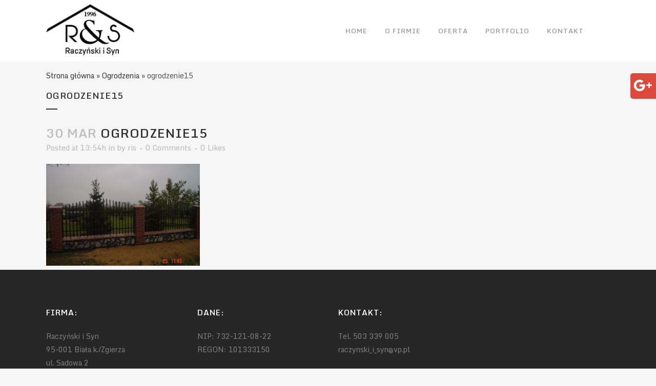

--- FILE ---
content_type: text/html; charset=UTF-8
request_url: http://raczynski-i-syn.pl/portfolio-page/ogrodzenia/ogrodzenie15/
body_size: 10705
content:
<!DOCTYPE html><html lang="pl-PL"><head><meta charset="UTF-8" /><title>ogrodzenie15 |</title><meta name="viewport" content="width=device-width,initial-scale=1,user-scalable=no"><link rel="profile" href="http://gmpg.org/xfn/11" /><link rel="pingback" href="http://raczynski-i-syn.pl/xmlrpc.php" /><link rel="shortcut icon" type="image/x-icon" href=""><link rel="apple-touch-icon" href=""/><link href='//fonts.googleapis.com/css?family=Raleway:100,200,300,400,500,600,700,800,900,300italic,400italic|Monda:100,200,300,400,500,600,700,800,900,300italic,400italic|Open+Sans:100,200,300,400,500,600,700,800,900,300italic,400italic&subset=latin,latin-ext' rel='stylesheet' type='text/css'><meta name='robots' content='index, follow, max-image-preview:large, max-snippet:-1, max-video-preview:-1' /><link rel="canonical" href="http://raczynski-i-syn.pl/portfolio-page/ogrodzenia/ogrodzenie15/" /><meta property="og:locale" content="pl_PL" /><meta property="og:type" content="article" /><meta property="og:title" content="ogrodzenie15 |" /><meta property="og:url" content="http://raczynski-i-syn.pl/portfolio-page/ogrodzenia/ogrodzenie15/" /><meta property="og:image" content="http://raczynski-i-syn.pl/portfolio-page/ogrodzenia/ogrodzenie15" /><meta property="og:image:width" content="640" /><meta property="og:image:height" content="425" /><meta property="og:image:type" content="image/jpeg" /><meta name="twitter:card" content="summary_large_image" /> <script type="application/ld+json" class="yoast-schema-graph">{"@context":"https://schema.org","@graph":[{"@type":"WebPage","@id":"http://raczynski-i-syn.pl/portfolio-page/ogrodzenia/ogrodzenie15/","url":"http://raczynski-i-syn.pl/portfolio-page/ogrodzenia/ogrodzenie15/","name":"ogrodzenie15 |","isPartOf":{"@id":"http://raczynski-i-syn.pl/#website"},"primaryImageOfPage":{"@id":"http://raczynski-i-syn.pl/portfolio-page/ogrodzenia/ogrodzenie15/#primaryimage"},"image":{"@id":"http://raczynski-i-syn.pl/portfolio-page/ogrodzenia/ogrodzenie15/#primaryimage"},"thumbnailUrl":"http://raczynski-i-syn.pl/wp-content/uploads/2017/03/ogrodzenie15.jpg","datePublished":"2017-03-30T11:54:17+00:00","dateModified":"2017-03-30T11:54:17+00:00","breadcrumb":{"@id":"http://raczynski-i-syn.pl/portfolio-page/ogrodzenia/ogrodzenie15/#breadcrumb"},"inLanguage":"pl-PL","potentialAction":[{"@type":"ReadAction","target":["http://raczynski-i-syn.pl/portfolio-page/ogrodzenia/ogrodzenie15/"]}]},{"@type":"ImageObject","inLanguage":"pl-PL","@id":"http://raczynski-i-syn.pl/portfolio-page/ogrodzenia/ogrodzenie15/#primaryimage","url":"http://raczynski-i-syn.pl/wp-content/uploads/2017/03/ogrodzenie15.jpg","contentUrl":"http://raczynski-i-syn.pl/wp-content/uploads/2017/03/ogrodzenie15.jpg","width":640,"height":425},{"@type":"BreadcrumbList","@id":"http://raczynski-i-syn.pl/portfolio-page/ogrodzenia/ogrodzenie15/#breadcrumb","itemListElement":[{"@type":"ListItem","position":1,"name":"Strona główna","item":"http://raczynski-i-syn.pl/"},{"@type":"ListItem","position":2,"name":"Ogrodzenia","item":"http://raczynski-i-syn.pl/portfolio-page/ogrodzenia/"},{"@type":"ListItem","position":3,"name":"ogrodzenie15"}]},{"@type":"WebSite","@id":"http://raczynski-i-syn.pl/#website","url":"http://raczynski-i-syn.pl/","name":"","description":"","potentialAction":[{"@type":"SearchAction","target":{"@type":"EntryPoint","urlTemplate":"http://raczynski-i-syn.pl/?s={search_term_string}"},"query-input":"required name=search_term_string"}],"inLanguage":"pl-PL"}]}</script> <link rel="alternate" type="application/rss+xml" title=" &raquo; Kanał z wpisami" href="http://raczynski-i-syn.pl/feed/" /><link rel="alternate" type="application/rss+xml" title=" &raquo; Kanał z komentarzami" href="http://raczynski-i-syn.pl/comments/feed/" /><link rel="alternate" type="application/rss+xml" title=" &raquo; ogrodzenie15 Kanał z komentarzami" href="http://raczynski-i-syn.pl/portfolio-page/ogrodzenia/ogrodzenie15/feed/" /> <script defer src="[data-uri]"></script> <style id='wp-emoji-styles-inline-css' type='text/css'>img.wp-smiley, img.emoji {
		display: inline !important;
		border: none !important;
		box-shadow: none !important;
		height: 1em !important;
		width: 1em !important;
		margin: 0 0.07em !important;
		vertical-align: -0.1em !important;
		background: none !important;
		padding: 0 !important;
	}</style><link rel='stylesheet' id='wp-block-library-css' href='http://raczynski-i-syn.pl/wp-includes/css/dist/block-library/style.min.css?ver=6.4.7' type='text/css' media='all' /><style id='classic-theme-styles-inline-css' type='text/css'>/*! This file is auto-generated */
.wp-block-button__link{color:#fff;background-color:#32373c;border-radius:9999px;box-shadow:none;text-decoration:none;padding:calc(.667em + 2px) calc(1.333em + 2px);font-size:1.125em}.wp-block-file__button{background:#32373c;color:#fff;text-decoration:none}</style><style id='global-styles-inline-css' type='text/css'>body{--wp--preset--color--black: #000000;--wp--preset--color--cyan-bluish-gray: #abb8c3;--wp--preset--color--white: #ffffff;--wp--preset--color--pale-pink: #f78da7;--wp--preset--color--vivid-red: #cf2e2e;--wp--preset--color--luminous-vivid-orange: #ff6900;--wp--preset--color--luminous-vivid-amber: #fcb900;--wp--preset--color--light-green-cyan: #7bdcb5;--wp--preset--color--vivid-green-cyan: #00d084;--wp--preset--color--pale-cyan-blue: #8ed1fc;--wp--preset--color--vivid-cyan-blue: #0693e3;--wp--preset--color--vivid-purple: #9b51e0;--wp--preset--gradient--vivid-cyan-blue-to-vivid-purple: linear-gradient(135deg,rgba(6,147,227,1) 0%,rgb(155,81,224) 100%);--wp--preset--gradient--light-green-cyan-to-vivid-green-cyan: linear-gradient(135deg,rgb(122,220,180) 0%,rgb(0,208,130) 100%);--wp--preset--gradient--luminous-vivid-amber-to-luminous-vivid-orange: linear-gradient(135deg,rgba(252,185,0,1) 0%,rgba(255,105,0,1) 100%);--wp--preset--gradient--luminous-vivid-orange-to-vivid-red: linear-gradient(135deg,rgba(255,105,0,1) 0%,rgb(207,46,46) 100%);--wp--preset--gradient--very-light-gray-to-cyan-bluish-gray: linear-gradient(135deg,rgb(238,238,238) 0%,rgb(169,184,195) 100%);--wp--preset--gradient--cool-to-warm-spectrum: linear-gradient(135deg,rgb(74,234,220) 0%,rgb(151,120,209) 20%,rgb(207,42,186) 40%,rgb(238,44,130) 60%,rgb(251,105,98) 80%,rgb(254,248,76) 100%);--wp--preset--gradient--blush-light-purple: linear-gradient(135deg,rgb(255,206,236) 0%,rgb(152,150,240) 100%);--wp--preset--gradient--blush-bordeaux: linear-gradient(135deg,rgb(254,205,165) 0%,rgb(254,45,45) 50%,rgb(107,0,62) 100%);--wp--preset--gradient--luminous-dusk: linear-gradient(135deg,rgb(255,203,112) 0%,rgb(199,81,192) 50%,rgb(65,88,208) 100%);--wp--preset--gradient--pale-ocean: linear-gradient(135deg,rgb(255,245,203) 0%,rgb(182,227,212) 50%,rgb(51,167,181) 100%);--wp--preset--gradient--electric-grass: linear-gradient(135deg,rgb(202,248,128) 0%,rgb(113,206,126) 100%);--wp--preset--gradient--midnight: linear-gradient(135deg,rgb(2,3,129) 0%,rgb(40,116,252) 100%);--wp--preset--font-size--small: 13px;--wp--preset--font-size--medium: 20px;--wp--preset--font-size--large: 36px;--wp--preset--font-size--x-large: 42px;--wp--preset--spacing--20: 0.44rem;--wp--preset--spacing--30: 0.67rem;--wp--preset--spacing--40: 1rem;--wp--preset--spacing--50: 1.5rem;--wp--preset--spacing--60: 2.25rem;--wp--preset--spacing--70: 3.38rem;--wp--preset--spacing--80: 5.06rem;--wp--preset--shadow--natural: 6px 6px 9px rgba(0, 0, 0, 0.2);--wp--preset--shadow--deep: 12px 12px 50px rgba(0, 0, 0, 0.4);--wp--preset--shadow--sharp: 6px 6px 0px rgba(0, 0, 0, 0.2);--wp--preset--shadow--outlined: 6px 6px 0px -3px rgba(255, 255, 255, 1), 6px 6px rgba(0, 0, 0, 1);--wp--preset--shadow--crisp: 6px 6px 0px rgba(0, 0, 0, 1);}:where(.is-layout-flex){gap: 0.5em;}:where(.is-layout-grid){gap: 0.5em;}body .is-layout-flow > .alignleft{float: left;margin-inline-start: 0;margin-inline-end: 2em;}body .is-layout-flow > .alignright{float: right;margin-inline-start: 2em;margin-inline-end: 0;}body .is-layout-flow > .aligncenter{margin-left: auto !important;margin-right: auto !important;}body .is-layout-constrained > .alignleft{float: left;margin-inline-start: 0;margin-inline-end: 2em;}body .is-layout-constrained > .alignright{float: right;margin-inline-start: 2em;margin-inline-end: 0;}body .is-layout-constrained > .aligncenter{margin-left: auto !important;margin-right: auto !important;}body .is-layout-constrained > :where(:not(.alignleft):not(.alignright):not(.alignfull)){max-width: var(--wp--style--global--content-size);margin-left: auto !important;margin-right: auto !important;}body .is-layout-constrained > .alignwide{max-width: var(--wp--style--global--wide-size);}body .is-layout-flex{display: flex;}body .is-layout-flex{flex-wrap: wrap;align-items: center;}body .is-layout-flex > *{margin: 0;}body .is-layout-grid{display: grid;}body .is-layout-grid > *{margin: 0;}:where(.wp-block-columns.is-layout-flex){gap: 2em;}:where(.wp-block-columns.is-layout-grid){gap: 2em;}:where(.wp-block-post-template.is-layout-flex){gap: 1.25em;}:where(.wp-block-post-template.is-layout-grid){gap: 1.25em;}.has-black-color{color: var(--wp--preset--color--black) !important;}.has-cyan-bluish-gray-color{color: var(--wp--preset--color--cyan-bluish-gray) !important;}.has-white-color{color: var(--wp--preset--color--white) !important;}.has-pale-pink-color{color: var(--wp--preset--color--pale-pink) !important;}.has-vivid-red-color{color: var(--wp--preset--color--vivid-red) !important;}.has-luminous-vivid-orange-color{color: var(--wp--preset--color--luminous-vivid-orange) !important;}.has-luminous-vivid-amber-color{color: var(--wp--preset--color--luminous-vivid-amber) !important;}.has-light-green-cyan-color{color: var(--wp--preset--color--light-green-cyan) !important;}.has-vivid-green-cyan-color{color: var(--wp--preset--color--vivid-green-cyan) !important;}.has-pale-cyan-blue-color{color: var(--wp--preset--color--pale-cyan-blue) !important;}.has-vivid-cyan-blue-color{color: var(--wp--preset--color--vivid-cyan-blue) !important;}.has-vivid-purple-color{color: var(--wp--preset--color--vivid-purple) !important;}.has-black-background-color{background-color: var(--wp--preset--color--black) !important;}.has-cyan-bluish-gray-background-color{background-color: var(--wp--preset--color--cyan-bluish-gray) !important;}.has-white-background-color{background-color: var(--wp--preset--color--white) !important;}.has-pale-pink-background-color{background-color: var(--wp--preset--color--pale-pink) !important;}.has-vivid-red-background-color{background-color: var(--wp--preset--color--vivid-red) !important;}.has-luminous-vivid-orange-background-color{background-color: var(--wp--preset--color--luminous-vivid-orange) !important;}.has-luminous-vivid-amber-background-color{background-color: var(--wp--preset--color--luminous-vivid-amber) !important;}.has-light-green-cyan-background-color{background-color: var(--wp--preset--color--light-green-cyan) !important;}.has-vivid-green-cyan-background-color{background-color: var(--wp--preset--color--vivid-green-cyan) !important;}.has-pale-cyan-blue-background-color{background-color: var(--wp--preset--color--pale-cyan-blue) !important;}.has-vivid-cyan-blue-background-color{background-color: var(--wp--preset--color--vivid-cyan-blue) !important;}.has-vivid-purple-background-color{background-color: var(--wp--preset--color--vivid-purple) !important;}.has-black-border-color{border-color: var(--wp--preset--color--black) !important;}.has-cyan-bluish-gray-border-color{border-color: var(--wp--preset--color--cyan-bluish-gray) !important;}.has-white-border-color{border-color: var(--wp--preset--color--white) !important;}.has-pale-pink-border-color{border-color: var(--wp--preset--color--pale-pink) !important;}.has-vivid-red-border-color{border-color: var(--wp--preset--color--vivid-red) !important;}.has-luminous-vivid-orange-border-color{border-color: var(--wp--preset--color--luminous-vivid-orange) !important;}.has-luminous-vivid-amber-border-color{border-color: var(--wp--preset--color--luminous-vivid-amber) !important;}.has-light-green-cyan-border-color{border-color: var(--wp--preset--color--light-green-cyan) !important;}.has-vivid-green-cyan-border-color{border-color: var(--wp--preset--color--vivid-green-cyan) !important;}.has-pale-cyan-blue-border-color{border-color: var(--wp--preset--color--pale-cyan-blue) !important;}.has-vivid-cyan-blue-border-color{border-color: var(--wp--preset--color--vivid-cyan-blue) !important;}.has-vivid-purple-border-color{border-color: var(--wp--preset--color--vivid-purple) !important;}.has-vivid-cyan-blue-to-vivid-purple-gradient-background{background: var(--wp--preset--gradient--vivid-cyan-blue-to-vivid-purple) !important;}.has-light-green-cyan-to-vivid-green-cyan-gradient-background{background: var(--wp--preset--gradient--light-green-cyan-to-vivid-green-cyan) !important;}.has-luminous-vivid-amber-to-luminous-vivid-orange-gradient-background{background: var(--wp--preset--gradient--luminous-vivid-amber-to-luminous-vivid-orange) !important;}.has-luminous-vivid-orange-to-vivid-red-gradient-background{background: var(--wp--preset--gradient--luminous-vivid-orange-to-vivid-red) !important;}.has-very-light-gray-to-cyan-bluish-gray-gradient-background{background: var(--wp--preset--gradient--very-light-gray-to-cyan-bluish-gray) !important;}.has-cool-to-warm-spectrum-gradient-background{background: var(--wp--preset--gradient--cool-to-warm-spectrum) !important;}.has-blush-light-purple-gradient-background{background: var(--wp--preset--gradient--blush-light-purple) !important;}.has-blush-bordeaux-gradient-background{background: var(--wp--preset--gradient--blush-bordeaux) !important;}.has-luminous-dusk-gradient-background{background: var(--wp--preset--gradient--luminous-dusk) !important;}.has-pale-ocean-gradient-background{background: var(--wp--preset--gradient--pale-ocean) !important;}.has-electric-grass-gradient-background{background: var(--wp--preset--gradient--electric-grass) !important;}.has-midnight-gradient-background{background: var(--wp--preset--gradient--midnight) !important;}.has-small-font-size{font-size: var(--wp--preset--font-size--small) !important;}.has-medium-font-size{font-size: var(--wp--preset--font-size--medium) !important;}.has-large-font-size{font-size: var(--wp--preset--font-size--large) !important;}.has-x-large-font-size{font-size: var(--wp--preset--font-size--x-large) !important;}
.wp-block-navigation a:where(:not(.wp-element-button)){color: inherit;}
:where(.wp-block-post-template.is-layout-flex){gap: 1.25em;}:where(.wp-block-post-template.is-layout-grid){gap: 1.25em;}
:where(.wp-block-columns.is-layout-flex){gap: 2em;}:where(.wp-block-columns.is-layout-grid){gap: 2em;}
.wp-block-pullquote{font-size: 1.5em;line-height: 1.6;}</style><link rel='stylesheet' id='contact-form-7-css' href='http://raczynski-i-syn.pl/wp-content/cache/autoptimize/css/autoptimize_single_3fd2afa98866679439097f4ab102fe0a.css?ver=5.9.3' type='text/css' media='all' /><link rel='stylesheet' id='rs-plugin-settings-css' href='http://raczynski-i-syn.pl/wp-content/cache/autoptimize/css/autoptimize_single_efc782921fbf98d5b9171986b75b8e17.css?ver=5.3.1' type='text/css' media='all' /><style id='rs-plugin-settings-inline-css' type='text/css'>#rs-demo-id {}</style><link rel='stylesheet' id='default_style-css' href='http://raczynski-i-syn.pl/wp-content/themes/ris/style.css?ver=6.4.7' type='text/css' media='all' /><link rel='stylesheet' id='qode_font_awesome-css' href='http://raczynski-i-syn.pl/wp-content/themes/ris/css/font-awesome/css/font-awesome.min.css?ver=6.4.7' type='text/css' media='all' /><link rel='stylesheet' id='qode_font_elegant-css' href='http://raczynski-i-syn.pl/wp-content/themes/ris/css/elegant-icons/style.min.css?ver=6.4.7' type='text/css' media='all' /><link rel='stylesheet' id='qode_linea_icons-css' href='http://raczynski-i-syn.pl/wp-content/cache/autoptimize/css/autoptimize_single_6c7b58667280dc96d75677968beb4e1a.css?ver=6.4.7' type='text/css' media='all' /><link rel='stylesheet' id='stylesheet-css' href='http://raczynski-i-syn.pl/wp-content/themes/ris/css/stylesheet.min.css?ver=6.4.7' type='text/css' media='all' /><link rel='stylesheet' id='qode_print-css' href='http://raczynski-i-syn.pl/wp-content/cache/autoptimize/css/autoptimize_single_4fe1858c1704416657e621748bc941d7.css?ver=6.4.7' type='text/css' media='all' /><link rel='stylesheet' id='mac_stylesheet-css' href='http://raczynski-i-syn.pl/wp-content/themes/ris/css/mac_stylesheet.css?ver=6.4.7' type='text/css' media='all' /><link rel='stylesheet' id='webkit-css' href='http://raczynski-i-syn.pl/wp-content/cache/autoptimize/css/autoptimize_single_76a54724c04b8afbdc63ab1cf1db031f.css?ver=6.4.7' type='text/css' media='all' /><link rel='stylesheet' id='style_dynamic-css' href='http://raczynski-i-syn.pl/wp-content/cache/autoptimize/css/autoptimize_single_5ed4adcb7c76caacdcd71120e4c827a7.css?ver=1541432343' type='text/css' media='all' /><link rel='stylesheet' id='responsive-css' href='http://raczynski-i-syn.pl/wp-content/themes/ris/css/responsive.min.css?ver=6.4.7' type='text/css' media='all' /><link rel='stylesheet' id='style_dynamic_responsive-css' href='http://raczynski-i-syn.pl/wp-content/cache/autoptimize/css/autoptimize_single_7161226128868fa3771ce0021a5ccaea.css?ver=1541432343' type='text/css' media='all' /><link rel='stylesheet' id='js_composer_front-css' href='http://raczynski-i-syn.pl/wp-content/plugins/js_composer/assets/css/js_composer.min.css?ver=6.5.0' type='text/css' media='all' /><link rel='stylesheet' id='custom_css-css' href='http://raczynski-i-syn.pl/wp-content/themes/ris/css/custom_css.css?ver=1541432343' type='text/css' media='all' /> <script defer type="text/javascript" src="http://raczynski-i-syn.pl/wp-includes/js/jquery/jquery.min.js?ver=3.7.1" id="jquery-core-js"></script> <script defer type="text/javascript" src="http://raczynski-i-syn.pl/wp-includes/js/jquery/jquery-migrate.min.js?ver=3.4.1" id="jquery-migrate-js"></script> <script defer type="text/javascript" src="http://raczynski-i-syn.pl/wp-content/plugins/revslider/public/assets/js/jquery.themepunch.tools.min.js?ver=5.3.1" id="tp-tools-js"></script> <script defer type="text/javascript" src="http://raczynski-i-syn.pl/wp-content/plugins/revslider/public/assets/js/jquery.themepunch.revolution.min.js?ver=5.3.1" id="revmin-js"></script> <link rel="https://api.w.org/" href="http://raczynski-i-syn.pl/wp-json/" /><link rel="alternate" type="application/json" href="http://raczynski-i-syn.pl/wp-json/wp/v2/media/15774" /><link rel="EditURI" type="application/rsd+xml" title="RSD" href="http://raczynski-i-syn.pl/xmlrpc.php?rsd" /><meta name="generator" content="WordPress 6.4.7" /><link rel='shortlink' href='http://raczynski-i-syn.pl/?p=15774' /><link rel="alternate" type="application/json+oembed" href="http://raczynski-i-syn.pl/wp-json/oembed/1.0/embed?url=http%3A%2F%2Fraczynski-i-syn.pl%2Fportfolio-page%2Fogrodzenia%2Fogrodzenie15%2F" /><link rel="alternate" type="text/xml+oembed" href="http://raczynski-i-syn.pl/wp-json/oembed/1.0/embed?url=http%3A%2F%2Fraczynski-i-syn.pl%2Fportfolio-page%2Fogrodzenia%2Fogrodzenie15%2F&#038;format=xml" /><meta name="generator" content="Powered by WPBakery Page Builder - drag and drop page builder for WordPress."/><meta name="generator" content="Powered by Slider Revolution 5.3.1 - responsive, Mobile-Friendly Slider Plugin for WordPress with comfortable drag and drop interface." /> <noscript><style>.wpb_animate_when_almost_visible { opacity: 1; }</style></noscript><script type="text/javascript">(function(i,s,o,g,r,a,m){i['GoogleAnalyticsObject']=r;i[r]=i[r]||function(){
  (i[r].q=i[r].q||[]).push(arguments)},i[r].l=1*new Date();a=s.createElement(o),
  m=s.getElementsByTagName(o)[0];a.async=1;a.src=g;m.parentNode.insertBefore(a,m)
  })(window,document,'script','https://www.google-analytics.com/analytics.js','ga');
  ga('create', 'UA-104749090-1', 'auto');
  ga('require', 'displayfeatures');
  ga('send', 'pageview');</script> </head><body class="attachment attachment-template-default single single-attachment postid-15774 attachmentid-15774 attachment-jpeg  qode-theme-ver-10.1.1 wpb-js-composer js-comp-ver-6.5.0 vc_responsive" itemscope itemtype="http://schema.org/WebPage"><div id="fb-root"></div> <script defer src="[data-uri]"></script> <div class="wrapper"><div class="wrapper_inner"><header class=" has_header_fixed_right scroll_header_top_area  fixed scrolled_not_transparent page_header"><div class="header_inner clearfix"><div class="header_top_bottom_holder"><div class="header_bottom clearfix" style='' ><div class="container"><div class="container_inner clearfix"><div class="header_inner_left"><div class="mobile_menu_button"> <span> <i class="qode_icon_font_awesome fa fa-bars " ></i> </span></div><div class="logo_wrapper"><div class="q_logo"> <a itemprop="url" href="http://raczynski-i-syn.pl/"> <img itemprop="image" class="normal" src="http://raczynski-i-syn.pl/wp-content/uploads/2017/03/logo-1.jpg" alt="Logo"/> <img itemprop="image" class="light" src="http://raczynski-i-syn.pl/wp-content/themes/ris/img/logo.png" alt="Logo"/> <img itemprop="image" class="dark" src="http://raczynski-i-syn.pl/wp-content/themes/ris/img/logo_black.png" alt="Logo"/> <img itemprop="image" class="sticky" src="http://raczynski-i-syn.pl/wp-content/themes/ris/img/logo_black.png" alt="Logo"/> <img itemprop="image" class="mobile" src="http://raczynski-i-syn.pl/wp-content/uploads/2017/03/logo-1.jpg" alt="Logo"/> </a></div></div></div><div class="header_inner_right"><div class="side_menu_button_wrapper right"><div class="header_bottom_right_widget_holder"><div class="widget_text header_bottom_widget widget_custom_html"><div class="textwidget custom-html-widget"></div></div><div class="widget_text header_bottom_widget widget_custom_html"><div class="textwidget custom-html-widget"></div></div><div class="widget_text header_bottom_widget widget_custom_html"><div class="textwidget custom-html-widget"></div></div><div class="widget_text header_bottom_widget widget_custom_html"><div class="textwidget custom-html-widget"><script defer src="[data-uri]"></script></div></div></div><div class="side_menu_button"></div></div></div><nav class="main_menu drop_down right"><ul id="menu-ris_menu" class=""><li id="nav-menu-item-15415" class="menu-item menu-item-type-post_type menu-item-object-page menu-item-home  narrow"><a href="http://raczynski-i-syn.pl/" class=""><i class="menu_icon blank fa"></i><span>Home</span><span class="plus"></span></a></li><li id="nav-menu-item-15511" class="menu-item menu-item-type-post_type menu-item-object-page  narrow"><a href="http://raczynski-i-syn.pl/o-firmie/" class=""><i class="menu_icon blank fa"></i><span>O Firmie</span><span class="plus"></span></a></li><li id="nav-menu-item-15414" class="menu-item menu-item-type-post_type menu-item-object-page  narrow"><a href="http://raczynski-i-syn.pl/oferta/" class=""><i class="menu_icon blank fa"></i><span>Oferta</span><span class="plus"></span></a></li><li id="nav-menu-item-15413" class="menu-item menu-item-type-post_type menu-item-object-page  narrow"><a href="http://raczynski-i-syn.pl/portfolio/" class=""><i class="menu_icon blank fa"></i><span>Portfolio</span><span class="plus"></span></a></li><li id="nav-menu-item-15412" class="menu-item menu-item-type-post_type menu-item-object-page  narrow"><a href="http://raczynski-i-syn.pl/kontakt/" class=""><i class="menu_icon blank fa"></i><span>Kontakt</span><span class="plus"></span></a></li></ul></nav><nav class="mobile_menu"><ul id="menu-ris_menu-1" class=""><li id="mobile-menu-item-15415" class="menu-item menu-item-type-post_type menu-item-object-page menu-item-home "><a href="http://raczynski-i-syn.pl/" class=""><span>Home</span></a><span class="mobile_arrow"><i class="fa fa-angle-right"></i><i class="fa fa-angle-down"></i></span></li><li id="mobile-menu-item-15511" class="menu-item menu-item-type-post_type menu-item-object-page "><a href="http://raczynski-i-syn.pl/o-firmie/" class=""><span>O Firmie</span></a><span class="mobile_arrow"><i class="fa fa-angle-right"></i><i class="fa fa-angle-down"></i></span></li><li id="mobile-menu-item-15414" class="menu-item menu-item-type-post_type menu-item-object-page "><a href="http://raczynski-i-syn.pl/oferta/" class=""><span>Oferta</span></a><span class="mobile_arrow"><i class="fa fa-angle-right"></i><i class="fa fa-angle-down"></i></span></li><li id="mobile-menu-item-15413" class="menu-item menu-item-type-post_type menu-item-object-page "><a href="http://raczynski-i-syn.pl/portfolio/" class=""><span>Portfolio</span></a><span class="mobile_arrow"><i class="fa fa-angle-right"></i><i class="fa fa-angle-down"></i></span></li><li id="mobile-menu-item-15412" class="menu-item menu-item-type-post_type menu-item-object-page "><a href="http://raczynski-i-syn.pl/kontakt/" class=""><span>Kontakt</span></a><span class="mobile_arrow"><i class="fa fa-angle-right"></i><i class="fa fa-angle-down"></i></span></li></ul></nav></div></div></div></div></div></header> <a id='back_to_top' href='#'> <span class="fa-stack"> <i class="fa fa-arrow-up" style=""></i> </span> </a><div class="content "><div class="content_inner  "><div class="title_outer title_without_animation"    data-height="220"><div class="title title_size_small  position_left " style="height:220px;"><div class="image not_responsive"></div><div class="title_holder"  style="padding-top:120px;height:100px;"><div class="container"><div class="container_inner clearfix"><p id="breadcrumbs"><span><span><a href="http://raczynski-i-syn.pl/">Strona główna</a></span> » <span><a href="http://raczynski-i-syn.pl/portfolio-page/ogrodzenia/">Ogrodzenia</a></span> » <span class="breadcrumb_last" aria-current="page">ogrodzenie15</span></span></p><div class="title_subtitle_holder" ><h1 ><span>ogrodzenie15</span></h1> <span class="separator small left"  ></span></div></div></div></div></div></div><div class="container"><div class="container_inner default_template_holder" ><div class="blog_single blog_holder"><article id="post-15774" class="post-15774 attachment type-attachment status-inherit hentry"><div class="post_content_holder"><div class="post_text"><div class="post_text_inner"><h2 itemprop="name" class="entry_title"><span itemprop="dateCreated" class="date entry_date updated">30 mar<meta itemprop="interactionCount" content="UserComments: 0"/></span> ogrodzenie15</h2><div class="post_info"> <span class="time">Posted at 13:54h</span> in <span class="post_author"> by <a itemprop="author" class="post_author_link" href="http://raczynski-i-syn.pl/author/ris/">ris</a> </span> <span class="dots"><i class="fa fa-square"></i></span><a itemprop="url" class="post_comments" href="http://raczynski-i-syn.pl/portfolio-page/ogrodzenia/ogrodzenie15/#respond" target="_self">0 Comments</a> <span class="dots"><i class="fa fa-square"></i></span><div class="blog_like"> <a  href="#" class="qode-like" id="qode-like-15774" title="Like this">0<span> Likes</span></a></div></div><p class="attachment"><a href='http://raczynski-i-syn.pl/wp-content/uploads/2017/03/ogrodzenie15.jpg'><img fetchpriority="high" decoding="async" width="300" height="199" src="http://raczynski-i-syn.pl/wp-content/uploads/2017/03/ogrodzenie15-300x199.jpg" class="attachment-medium size-medium" alt="" srcset="http://raczynski-i-syn.pl/wp-content/uploads/2017/03/ogrodzenie15-300x199.jpg 300w, http://raczynski-i-syn.pl/wp-content/uploads/2017/03/ogrodzenie15.jpg 640w" sizes="(max-width: 300px) 100vw, 300px" /></a></p></div></div></div></article></div></div></div></div></div><footer ><div class="footer_inner clearfix"><div class="footer_top_holder"><div class="footer_top"><div class="container"><div class="container_inner"><div class="four_columns clearfix"><div class="column1 footer_col1"><div class="column_inner"><div id="text-3" class="widget widget_text"><h5>FIRMA:</h5><div class="textwidget">Raczyński i Syn<br> 95-001 Biała k./Zgierza<br> ul. Sadowa 2</div></div><div id="custom_html-8" class="widget_text widget widget_custom_html"><div class="textwidget custom-html-widget"></div></div><div id="custom_html-28" class="widget_text widget widget_custom_html"><div class="textwidget custom-html-widget"></div></div><div id="custom_html-45" class="widget_text widget widget_custom_html"><div class="textwidget custom-html-widget"></div></div><div id="custom_html-121" class="widget_text widget widget_custom_html"><div class="textwidget custom-html-widget"><script defer src="[data-uri]"></script></div></div></div></div><div class="column2 footer_col2"><div class="column_inner"><div id="text-4" class="widget widget_text"><h5>DANE:</h5><div class="textwidget">NIP: 732-121-08-22<br> REGON: 101333150</div></div><div id="custom_html-12" class="widget_text widget widget_custom_html"><div class="textwidget custom-html-widget"></div></div><div id="custom_html-29" class="widget_text widget widget_custom_html"><div class="textwidget custom-html-widget"></div></div><div id="custom_html-46" class="widget_text widget widget_custom_html"><div class="textwidget custom-html-widget"></div></div><div id="custom_html-122" class="widget_text widget widget_custom_html"><div class="textwidget custom-html-widget"><script defer src="[data-uri]"></script></div></div></div></div><div class="column3 footer_col3"><div class="column_inner"><div id="text-5" class="widget widget_text"><h5>KONTAKT:</h5><div class="textwidget">Tel. 503 339 005<br> raczynski_i_syn@vp.pl</div></div><div id="custom_html-13" class="widget_text widget widget_custom_html"><div class="textwidget custom-html-widget"></div></div><div id="custom_html-30" class="widget_text widget widget_custom_html"><div class="textwidget custom-html-widget"></div></div><div id="custom_html-47" class="widget_text widget widget_custom_html"><div class="textwidget custom-html-widget"></div></div><div id="custom_html-123" class="widget_text widget widget_custom_html"><div class="textwidget custom-html-widget"><script defer src="[data-uri]"></script></div></div></div></div><div class="column4 footer_col4"><div class="column_inner"><div id="custom_html-2" class="widget_text widget widget_custom_html"><div class="textwidget custom-html-widget"></div></div><div id="custom_html-31" class="widget_text widget widget_custom_html"><div class="textwidget custom-html-widget"></div></div><div id="custom_html-48" class="widget_text widget widget_custom_html"><div class="textwidget custom-html-widget"></div></div><div id="custom_html-124" class="widget_text widget widget_custom_html"><div class="textwidget custom-html-widget"><script defer src="[data-uri]"></script></div></div></div></div></div></div></div></div></div><div class="footer_bottom_holder"><div class="footer_bottom"><div class="textwidget">&copy; Raczyński i Syn '2017</div><div class="textwidget custom-html-widget"></div><div class="textwidget custom-html-widget"></div><div class="textwidget custom-html-widget"></div><div class="textwidget custom-html-widget"><script defer src="[data-uri]"></script></div></div></div></div></footer></div></div> <script defer type="text/javascript" src="http://raczynski-i-syn.pl/wp-content/cache/autoptimize/js/autoptimize_single_efc27e253fae1b7b891fb5a40e687768.js?ver=5.9.3" id="swv-js"></script> <script defer id="contact-form-7-js-extra" src="[data-uri]"></script> <script defer type="text/javascript" src="http://raczynski-i-syn.pl/wp-content/cache/autoptimize/js/autoptimize_single_917602d642f84a211838f0c1757c4dc1.js?ver=5.9.3" id="contact-form-7-js"></script> <script defer id="qode-like-js-extra" src="[data-uri]"></script> <script defer type="text/javascript" src="http://raczynski-i-syn.pl/wp-content/themes/ris/js/qode-like.min.js?ver=6.4.7" id="qode-like-js"></script> <script defer type="text/javascript" src="http://raczynski-i-syn.pl/wp-content/cache/autoptimize/js/autoptimize_single_a71ff459073b540ef2649fe92ad9a11f.js?ver=6.4.7" id="plugins-js"></script> <script defer type="text/javascript" src="http://raczynski-i-syn.pl/wp-content/themes/ris/js/jquery.carouFredSel-6.2.1.min.js?ver=6.4.7" id="carouFredSel-js"></script> <script defer type="text/javascript" src="http://raczynski-i-syn.pl/wp-content/themes/ris/js/lemmon-slider.min.js?ver=6.4.7" id="lemmonSlider-js"></script> <script defer type="text/javascript" src="http://raczynski-i-syn.pl/wp-content/themes/ris/js/jquery.fullPage.min.js?ver=6.4.7" id="one_page_scroll-js"></script> <script defer type="text/javascript" src="http://raczynski-i-syn.pl/wp-content/themes/ris/js/jquery.mousewheel.min.js?ver=6.4.7" id="mousewheel-js"></script> <script defer type="text/javascript" src="http://raczynski-i-syn.pl/wp-content/themes/ris/js/jquery.touchSwipe.min.js?ver=6.4.7" id="touchSwipe-js"></script> <script defer type="text/javascript" src="http://raczynski-i-syn.pl/wp-content/plugins/js_composer/assets/lib/bower/isotope/dist/isotope.pkgd.min.js?ver=6.5.0" id="isotope-js"></script> <script defer type="text/javascript" src="http://raczynski-i-syn.pl/wp-content/cache/autoptimize/js/autoptimize_single_72bb375f1385bcc317c61379ef61cea6.js?ver=6.4.7" id="stretch-js"></script> <script defer type="text/javascript" src="http://raczynski-i-syn.pl/wp-content/cache/autoptimize/js/autoptimize_single_89b7c52052cfb49bb7d693ada36a78f9.js?ver=1541432343" id="default_dynamic-js"></script> <script defer type="text/javascript" src="http://raczynski-i-syn.pl/wp-content/themes/ris/js/default.min.js?ver=6.4.7" id="default-js"></script> <script defer type="text/javascript" src="http://raczynski-i-syn.pl/wp-content/cache/autoptimize/js/autoptimize_single_24b28ecb559a8adf2ee81d794dc3352a.js?ver=1541432343" id="custom_js-js"></script> <script defer type="text/javascript" src="http://raczynski-i-syn.pl/wp-includes/js/comment-reply.min.js?ver=6.4.7" id="comment-reply-js" data-wp-strategy="async"></script> <script defer type="text/javascript" src="http://raczynski-i-syn.pl/wp-content/plugins/js_composer/assets/js/dist/js_composer_front.min.js?ver=6.5.0" id="wpb_composer_front_js-js"></script> <div class="kac-sm-panel" itemscope itemtype="http://schema.org/LocalBusiness"><ul><li class="kac-sm-block kac-sm-gplus"><a href="https://plus.google.com/113239236915648581041" itemprop="sameAs" rel="publisher" target="_blank"><img src="/wp-content/themes/ris/img/gplus-icon.png" alt="Jesteśmy na Google+" /><span>Google+</span></a></li></ul></div> <span itemscope itemtype="http://schema.org/LocalBusiness"><meta itemprop="name" content="Firma budowlana RACZYŃSKI I SYN"/><meta itemprop="image" content="http://motoportal.website.pl/ris/wp-content/uploads/2017/03/logo-1.jpg" /> <span itemprop="address" itemscope itemtype="http://schema.org/PostalAddress"><meta itemprop="streetAddress" content="Sadowa 2"/><meta itemprop="addressLocality" content="Biała k./Zgierza"/><meta itemprop="addressRegion" content="Łódzkie"/><meta itemprop="postalCode" content="95-001"/> </span> <span itemprop="location" itemscope itemtype="http://schema.org/Place"><meta itemprop="logo" content="http://motoportal.website.pl/ris/wp-content/uploads/2017/03/logo-1.jpg" /><link itemprop="url" href="http://raczynski-i-syn.pl"><link itemprop="sameAs" href="https://plus.google.com/113239236915648581041"><link itemprop="hasMap" href="https://goo.gl/maps/fNmFQVzUZuP2"> <span itemprop="geo" itemscope itemtype="http://schema.org/GeoCoordinates"><meta itemprop="latitude" content="51.932997"/><meta itemprop="longitude" content="19.4523603"/> </span> </span><meta itemprop="telephone" content="+48503339005"/><meta itemprop="openingHours" content="Mo-Fr 07:00-18:00"/><meta itemprop="openingHours" content="Sa 07:00-13:00"/> </span></body></html>

--- FILE ---
content_type: text/plain
request_url: https://www.google-analytics.com/j/collect?v=1&_v=j102&a=2089346105&t=pageview&_s=1&dl=http%3A%2F%2Fraczynski-i-syn.pl%2Fportfolio-page%2Fogrodzenia%2Fogrodzenie15%2F&ul=en-us%40posix&dt=ogrodzenie15%20%7C&sr=1280x720&vp=1280x720&_u=IGBAgEABAAAAACAAI~&jid=1438768376&gjid=128422250&cid=666966878.1769701103&tid=UA-104749090-1&_gid=1180305497.1769701103&_slc=1&z=678845622
body_size: -450
content:
2,cG-TFWS178YPV